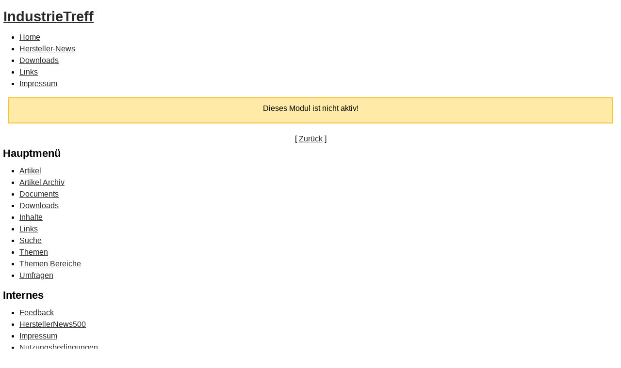

--- FILE ---
content_type: text/html; charset=utf-8
request_url: https://www.industrietreff.de/verzeichnis/profil-marketing-ohg.html
body_size: 4087
content:
﻿<!DOCTYPE html PUBLIC "-//W3C//DTD XHTML 1.0 Transitional//EN"
"http://www.w3.org/TR/xhtml1/DTD/xhtml1-transitional.dtd">
<html xmlns="http://www.w3.org/1999/xhtml" xml:lang="de" lang="de" dir="ltr" ><head>
<title>IndustrieTreff</title>
<meta name="viewport" content="initial-scale = 1.0, maximum-scale = 1.0, user-scalable = no, width = device-width" />
<base href="https://www.industrietreff.de" />
<meta http-equiv="content-type" content="text/html; charset=utf-8" />
<meta http-equiv="X-UA-Compatible" content="IE=edge" />
<meta name="revisit-after" content="8 days" />
<meta name="language" content="de" />
<meta name="robots" content="index,follow" />
<meta name="resource-type" content="document" />
<meta name="distribution" content="global" />
<meta name="rating" content="general" />
<meta name="author" content="IndustrieTreff" />
<meta name="keywords" content="pragmaMx, CMS, 2.7.1" />
<meta name="generator" content="pragmaMx 2.7.1 - by http://pragmaMx.org" />
<meta name="copyright" content="2026 by IndustrieTreff" />
<meta name="description" content="Fachportal fuer Industrie 4.0, Maschinenbau, Anlagenbau und chemische Industrie" />
<link rel="stylesheet" type="text/css" href="layout/style/style.css.php?t=industrie27" />
<link rel="stylesheet" type="text/css" href="themes/industrie27/style/style.css" />
<link rel="stylesheet" type="text/css" href="https://fonts.googleapis.com/css?family=Armata|Noto+Sans&subset=latin" />
<link rel="stylesheet" type="text/css" href="themes/industrie27/style/pragma.css" />
<link rel="stylesheet" type="text/css" href="themes/industrie27/style/hmenu.css" />
<link rel="stylesheet" type="text/css" href="themes/industrie27/style/news.css" />
<link rel="stylesheet" type="text/css" href="themes/industrie27/style/style.responsive.css" />
<script type="text/javascript" src="includes/javascript/jquery/jquery.min.js"></script>
<script type="text/javascript" src="themes/industrie27/style/script.js"></script>
<script type="text/javascript" src="themes/industrie27/style/script.responsive.js"></script>
<!--[if lte IE 7]><link rel="stylesheet" href="style/style.ie7.css" media="screen" /><![endif]-->
<!-- pmx-theme-engine v.2. 137/2021-05-25 -->
</head>
<body>


<div id="main">  <header class="header">        <div class="shapes">          <div class="textblock object1027672819">          <div class="object1027672819-text-container">          <div class="object1027672819-text"></div>      </div>        </div>              </div>    <h1 class="headline"><a href=".">IndustrieTreff</a></h1>            
		<nav class="pmxnav">
				
		<div class="pmxnav-inner">
		
		
<ul class="hmenu">
<li>
<a href="./" class="first home">Home</a>
</li>
<li>
<a href="herstellernews.html">Hersteller-News</a>
</li>
<li>
<a href="modules.php?name=Downloads">Downloads</a>
</li>
<li>
<a href="modules.php?name=Web_Links">Links</a>
</li>
<li>
<a href="impressum.php" class="last">Impressum</a>
</li>
</ul>
<script type="text/javascript">
/*<![CDATA[*/
/*]]>*/
</script>  
		
		</div>
		</nav>
                          </header>  <div class="sheet clearfix">              <div class="layout-wrapper">
					                  <div class="content-layout">                      <div class="content-layout-row leftonly">                          <div class="layout-cell content"> 
		<article class="post article">
		
		
		
		<!-- START topblock -->
		<div class="topblock">
		
		</div>
		<!-- END topblock -->
		<div class="clear"></div>
		
		<div class="clear"></div>
		
    <div id="pmx-content" class="mod-">
    <div class="warning">
    <p class="align-center">Dieses Modul ist nicht aktiv!</p>
</div>

    <br />
    <p class="align-center">
<span class="goback">[&nbsp;<a href="javascript:history.go(-1)">Zurück</a>&nbsp;]</span>

      </p>


    </div>

		
		<div class="clear"></div>
		<!-- START bottomblock -->
		<div class="bottomblock">
		
		</div>
		<!-- END bottomblock -->
		<div class="clear"></div>
		
		</article>
	</div>                          <div class="layout-cell sidebar1"> 
		<div class="block clear">
		<!-- START blocks_left_container -->
		<div class="blocks_left_container">
		
		<div id="block-l-0" >
		<div class="blockheader t">  
		<h3 class="t">Hauptmenü</h3>
		</div>
		<div class="blockcontent">
		<ul class="vmenu"><li><a href="modules.php?name=News">Artikel</a></li>
<li><a href="modules.php?name=Stories_Archive">Artikel Archiv</a></li>
<li><a href="modules.php?name=Documents">Documents</a></li>
<li><a href="modules.php?name=Downloads">Downloads</a></li>
<li><a href="modules.php?name=Content">Inhalte</a></li>
<li><a href="modules.php?name=Web_Links">Links</a></li>
<li><a href="modules.php?name=Search">Suche</a></li>
<li><a href="modules.php?name=Topics">Themen</a></li>
<li><a href="modules.php?name=Sections">Themen Bereiche</a></li>
<li><a href="modules.php?name=Surveys">Umfragen</a></li></ul>
		</div>
		</div>
		
		<div id="block-l-1" >
		<div class="blockheader t">  
		<h3 class="t">Internes</h3>
		</div>
		<div class="blockcontent">
		<ul class="vmenu"><li><a href="modules.php?name=Feedback">Feedback</a></li>
<li><a href="modules.php?name=HerstellerNews500">HerstellerNews500</a></li>
<li><a href="modules.php?name=Impressum">Impressum</a></li>
<li><a href="modules.php?name=legal">Nutzungsbedingungen</a></li></ul>
		</div>
		</div>
		
		</div>
		<!-- END blocks_left_container --> 
		</div>
		 
		<div class="block clear">
		
		</div>
		</div>                      </div>                  </div>              </div>      </div>  <footer class="footer">    <div class="footer-inner">  <div class="content-layout">      <div class="content-layout-row">      <div class="layout-cell" style="width: 100%">          <p style="text-align: justify;"></p>      </div>      </div>  </div>  <div class="content-layout">      <div class="content-layout-row">      <div class="layout-cell" style="width: 50%">          <p style="text-align: left;"><p><div id="sitefooter">
<div class="clear"></div><br />
<h3 class="footerWidgetTitle">
	Weitere Online-Angebote des Verlagshauses LayerMedia:
</h3>
<div class="footerMid">
<strong>Business:</strong><ul>
	<li><a rel="nofollow" href="http://www.join-mittelstand.de" target="_blank" title="join Mittelstand | Treffpunkt f&uuml;r Unternehmer, Selbst&auml;ndige und Business">join-mittelstand.de</a></li>
	<li><a rel="nofollow" href="https://www.mittelstandcafe.de" target="_blank" title="MittelstandCafe | Online-Zeitung f&uuml;r Unternehmer, Selbst&auml;ndige und Freiberufler aus dem Mittelstand">mittelstandcafe.de</a></li>
	<li><a rel="nofollow" href="https://www.firmenpresse.de" target="_blank" title="Plattform fuer erfolgreiche Pressearbeit und kostenlose PresseMitteilung Verteilung">firmenpresse.de</a></li>
	<li><a rel="nofollow" href="http://www.interexpo.de" target="_blank" title="Portal f&uuml;r Messe, Messebau, Messeauftritt, Messebesuch, Messeplanung und Messevorbereitung">interexpo.de</a></li>
	<li><a rel="nofollow" href="https://www.gruenderstadt.de" target="_blank" title="Die grosse Plattform f&uuml;r Existenzgruender, Freelancer und Selbstaendige">gruenderstadt.de</a></li>
	<li><a rel="nofollow" href="http://www.existenzgruender-netzwerk.de" target="_blank" title="Das aktive Netzwerk fuer Existenzgruender von Existenxgr&uuml;ndern">existenzgruender-netzwerk.de</a></li>
	<li><a rel="nofollow" href="http://www.unternehmer-netzwerk.de" target="_blank" title="Das aktive Netzwerk fuer Unternehmer">unternehmer-netzwerk.de</a></li>
	<li><a rel="nofollow" href="http://www.buerotipp.de" target="_blank" title="Die Plattform fuer die kleinen Buerohelfer">buerotipp.de</a></li>
	<li><a rel="nofollow" href="http://www.bonx.de" target="_blank" title="Business On Net Xchange - Die B2B Boerse f&uuml;r Gesch&auml;ftsanbahnung, Gesch&auml;ftideen und Kooperationen">bonx.de</a></li>
	<li><a rel="nofollow" href="https://www.123bildung.de" target="_blank" title="News und Infos aus dem Bildungswesen">123bildung.de</a></li>
	<li><a rel="nofollow" href="http://www.vertriebsoffice.de" target="_blank" title="Plattform fuer Handelsvertreter, Franchise, Networkmarketing und Vertriebspartner" >vertriebsoffice.de</a></li>
	<li><a rel="nofollow" href="https://www.businesspress24.com" target="_blank" title="international press and public relations portal featuring press submission for free" >businesspress24.com</a></li>
	<li><a rel="nofollow" href="https://www.business-telegramm.de" target="_blank" title="Schnell und kurz fachinformiert" >business-telegramm.de</a></li>
	</ul>
	<br />
</div>
<div class="footerMid">
<strong>Industrie:</strong><ul>
	<li><a rel="nofollow" href="https://www.news-in-industry.com" target="_blank" title="The international Platform for the Manufacturing industry, Maschinery, Robotic, Chemical etc.">news-in-industry.com</a></li>
	<li><a rel="nofollow" href="https://www.news-in-industry.de" target="_blank" title="Die Plattform fuer Industrie">news-in-industry.de</a></li>
	<li><a rel="nofollow" href="https://www.industrietreff.de" target="_blank" title="Die Plattform fuer Industrie">industrietreff.de</a></li>
	<li><a rel="nofollow" href="https://www.packtreff.de" target="_blank" title="Die Plattform fuer Verpackung, Packstoffe, Verpackungsmaschienen">packtreff.de</a></li>
	<li><a rel="nofollow" href="https://www.blechtreff.de" target="_blank" title="Die Plattform fuer Blechberarbeitung">blechtreff.de</a></li>
	<li><a rel="nofollow" href="https://www.automatisierungstreff.de" target="_blank" title="Die Plattform fuer Steuerungstechnik, Ethernet, Sicherheitstechnik und SCADA">automatisierungstreff.de</a></li>
	<li><a rel="nofollow" href="https://www.innovations-intelligenz.de" target="_blank" title="Das Online-Magazin fuer Innovation, Forschung und Entwicklung">innovations-intelligenz.de</a></li>
	<li><a rel="nofollow" href="https://www.logistiktreff.de" target="_blank" title="Aktuelle Informationen aus der Transport- und Logistikbranche">logistiktreff.de</a></li>
	<li><a rel="nofollow" href="https://www.88energie.de" target="_blank" title="Aktuelle Informationen und News aus Energie und Umwelt">88energie.de</a></li>
	<li><a rel="nofollow" href="https://www.88energy.com" target="_blank" title="Aktuelle Informationen und News aus Energie und Umwelt">88energy.net</a></li>
	<li><a rel="nofollow" href="https://www.surfigo.de" target="_blank" title="Die Plattform fuer Oberfl&auml;chentechnologien">surfigo.de</a></li>
	<li><a rel="nofollow" href="https://www.chemie-link.de" target="_blank" title="Die Plattform fuer die Chemie">chemie-link.de</a></li>
	<li><a rel="nofollow" href="https://www.chemistry-link.com" target="_blank" title="News and Links in the chemistry industry">chemistry-link.com</a></li>

	</ul>
	<br />
</div>
<div class="footerMid">
<strong>Finanzen:</strong><ul>
	<li><a rel="nofollow" href="https://www.88finance.com" target="_blank" title="Recent Information about the Finance industry">88finance.com</a></li>
	<li><a rel="nofollow" href="https://www.88finanz.de" target="_blank" title="Aktuelle Informationen und News rund um die Finanzen">88finanz.de</a></li>
	<li><a rel="nofollow" href="http://www.ratigo.de" target="_blank" title="Das Portal fuer Rating, BASEL II + III, Risikomanagement, Kreditoptimierung und Mittelstandsfinanzierung">ratigo.de</a></li>
	</ul>
	<br />
<strong>IT / Kommunikation:</strong><ul>
	<li><a rel="nofollow" href="https://www.itiko.de" target="_blank" title="IT und Kommunikations News-Ticker">itiko.de</a></li>
	<li><a rel="nofollow" href="http://www.mobiliko.de" target="_blank" title="Mobile Business Online Magazin">mobiliko.de</a></li>
	<li><a rel="nofollow" href="http://www.tooligo.de" target="_blank" title="Das Software, Cloud und Service Verzeichnis">tooligo.de</a></li>
	<li><a rel="nofollow" href="http://www.so-co-it.com" target="_blank" title="The international Software, Communications and IT-Newsticker">so-co-it.com</a></li>
	<li><a rel="nofollow" href="http://www.acesuppliers.com" target="_blank" title="B2B marketplace of IT, Computer, Security, Electronics, Components, Communication. Find 30,000+ products and 10,000+ reliable manufacturers/suppliers.">acesuppliers.com</a></li>
	</ul>
	<br />
<strong>food & beverages:</strong><ul>
	<li><a href="http://www.fabino.de" target="_blank" title="News aus der Lebensmittelindustrie">fabino.de</a></li>
	</ul>
</div>

<div class="footerMid">
<strong>Consumer:</strong><ul>
	<li><a rel="nofollow" href="http://www.88news.de" target="_blank" title="Das moderne Online-Magazin">88news.de</a></li>
	<li><a rel="nofollow" href="http://www.kidyoo.de" target="_blank" title="Das Portal f&uuml;r Kinderbed&uuml;rfnisse von 0-7 Jahre">kidyoo.de</a></li>
	<li><a rel="nofollow" href="http://www.gateo.de" target="_blank" title="Das LifeStyle Portal f&uuml;r Menschen im besten Alter">gateo.de</a></li>
	<li><a rel="nofollow" href="http://www.topfreizeit.de" target="_blank" title="Aktuelle Informationen und News rund um Ihre Freizeit">topfreizeit.de</a></li>
	<li><a rel="nofollow" href="http://www.kulturigo.de" target="_blank" title="Informationen &uuml;ber Kunst, Kultur, Medien und Unterhaltung">kulturigo.de</a></li>
	<li><a rel="nofollow" href="http://www.prosos.org" target="_blank" title="Das Portal f&uuml;r Sicherheit, Rettungswesen, Feuerwehren, Polizei und Helfer">prosos.org</a></li>
	<li><a rel="nofollow" href="http://www.classicello.de" target="_blank" title="Der News-Agregator im Internet">classicello.de</a></li>
	<li><a rel="nofollow" href="http://www.picello.de" target="_blank" title="Die Business Bilder Galerie">picello.de</a></li>
	<li><a rel="nofollow" href="http://www.adyoo.de" target="_blank" title="Der kostenlose Werbe- und Anzeigenmarktplatz">adyoo.de</a></li>
	<li><a rel="nofollow" href="http://www.fitundmunter.de" target="_blank" title="Das Portal f&uuml;r Wellness, Gesundheit und Pr&auml;vention">fitundmunter.de</a></li>
	<li><a rel="nofollow" href="http://www.weihnachtsmarktplatz.de" target="_blank" title="Das Portal rund um Weihnachten">weihnachtsmarktplatz.de</a></li>
	<li><a rel="nofollow" href="http://www.internet-intelligenz.de" target="_blank" title="InternetIntelligenz - Artikelverzeichnis | Aktuelle und intelligente Fachbeitr&auml;ge, Tipps und Informationen | Artikel schreiben" >internet-intelligenz.de</a></li>
	<li><a rel="nofollow" href="http://www.fynngo.de" target="_blank" title="Die Open Directory Suchmaschine und News-Ticker">fynngo.de</a></li>
	<li><a rel="nofollow" href="http://www.maxemotion.de" target="_blank" title="Das Mode & Lifestyle-Magazin">maxemotion.de</a></li>
	<li><a rel="nofollow" href="http://www.newstag.de" target="_blank" title="Der News-Agregator im Internet">newstag.de</a></li>
	<li><a rel="nofollow" href="http://www.politikexpress.de" target="_blank" title="News rund um Politik und Gesellschaft">politikexpress.de</a></li>
	</ul>
</div>
<div class="clear"></div>
</div><!-- /footer --></p></p>      </div><div class="layout-cell" style="width: 50%">          <p style="text-align: right;">&nbsp;<a href="backend.php" target="_blank" title="my RSS-Feed" class="rss-tag-icon" style="line-height: 32px; "></a>&nbsp;&nbsp;&nbsp;&nbsp;&nbsp;<br></p>      </div>      </div>  </div>        <p class="page-footer">          <span id="footnote-links">Designed by <a href="http://www.tecmu.de" target="_blank">Tecmu</a></span>      </p>    </div>  </footer>    </div>

</body></html>

--- FILE ---
content_type: text/css; charset=utf-8
request_url: https://www.industrietreff.de/layout/style/style.css.php?t=industrie27
body_size: 45
content:
@import url("default.css.php?t=industrie27");